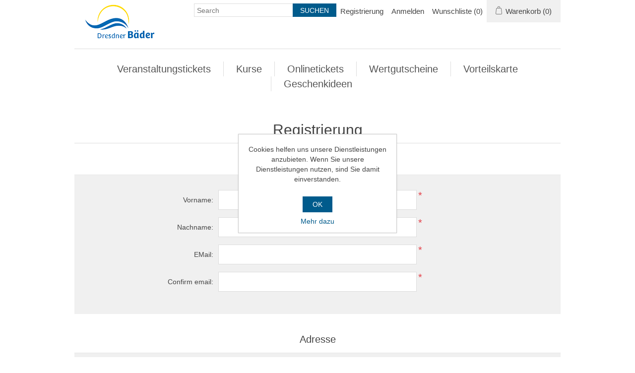

--- FILE ---
content_type: text/html; charset=utf-8
request_url: https://webshop.dresdner-baeder.de/de/register?returnUrl=%2Fde%2Ffr%25C3%25BChschwimmen-3
body_size: 7275
content:
<!DOCTYPE html>
<html lang="de"  class="html-registration-page">
<head>
    <title>Sich registrieren-Dresdner B&#xE4;der Shop</title>
    <meta http-equiv="Content-type" content="text/html;charset=UTF-8" />
    <meta name="description" content="" />
    <meta name="keywords" content="" />
    <meta name="generator" content="nopCommerce" />
    <meta name="viewport" content="width=device-width, initial-scale=1" />
    <script>
const slotTicketHideConfig = {
    monday: [],   // hide all day Monday
    tuesday: [],
    wednesday: [],
    thursday: [],
    friday: [],
    saturday: [1042,1044,1043,1045,1047,1046,1063,1064,1065,1054,1055,1056,1066,1067,1068,1048,1049,1050,1060,1061,1062,1051,1052,1053,1057,1058,1059],
    sunday: [1042,1044,1043,1045,1047,1046,1063,1064,1065,1054,1055,1056,1066,1067,1068,1048,1049,1050,1060,1061,1062,1051,1052,1053,1057,1058,1059],
};

document.addEventListener("DOMContentLoaded", function() {
    function checkAndHideRows() {
        if (typeof slotTicket === 'undefined' || !slotTicket || !slotTicket.current || typeof slotTicket.current.getSlot !== "function") {
            return;
        }

        const slot = slotTicket.current.getSlot();

        if (slot && slot.start instanceof Date) {
            const dayOfWeek = slot.start.toLocaleDateString("en-US", { weekday: "long" }).toLowerCase();

            const productIdsToHide = slotTicketHideConfig[dayOfWeek] || [];

            const allProductRows = document.querySelectorAll(".ticket-row[data-productid]");
            allProductRows.forEach(row => {
                const productId = parseInt(row.getAttribute("data-productid"));
                if (productIdsToHide.includes(productId)) {
                    row.style.display = "none"; // hide if in hide list
                } else {
                    row.style.display = ""; // show otherwise
                }
            });
        }
    }

    checkAndHideRows();
    setInterval(checkAndHideRows, 60000);

    if (typeof slotTicket !== 'undefined') {
        slotTicket.panel.goTo = function(id) {
            if (id === "#slot-tickets") {
                checkAndHideRows();
            }
            var panels = document.querySelectorAll(".slot-ticket-panel");
            panels.forEach(function(panel) {
                panel.style.display = "none";
            });
            document.querySelector(id).style.display = "block";
        };
    }
});
</script>

    
        <style>
        #topcartlink {
	background-color: #F0F0F0 !important;
}
        </style>
    
    <link href="/lib/jquery-ui/jquery-ui-1.13.2.custom/jquery-ui.min.css" rel="stylesheet" type="text/css" />
<link href="/Themes/Ntree/Content/css/styles.css" rel="stylesheet" type="text/css" />
<link href="/Themes/Ntree/Content/css/stylesntree.css" rel="stylesheet" type="text/css" />
<link href="/css/ntree/styles.css?v=1.2511.4.14084" rel="stylesheet" type="text/css" />

    
    
    
    
    <link rel="shortcut icon" href="\icons\icons_11\favicon.ico">

    

    
    <!--Powered by nopCommerce - https://www.nopCommerce.com-->
</head>
<body>
    <input name="__RequestVerificationToken" type="hidden" value="CfDJ8HwRS4dTTjBNi5MXW4qIXmqFEPS9YtrVKbLYOpdrdeq49ARfioxKAzoXjYyUqg6LW0zb1Kle1vZiXOzh1ypI8TmxI2gPXXoIfFH4zqlP0gHgD_e7seOKmE1eDJDPdv9Sd0Tvl7bjhL8ltkVEuTsqSpg" />
    

<div class="ajax-loading-block-window" style="display: none">
</div>
<div class="throbber" style="display:none;">
    <div class="curtain"></div>
    <div class="curtain-content">
        <div class="throbber-header">Bitte warten</div>
        <div class="throbber-text">Ihre Anfrage wird bearbeitet</div>
        <div class="throbber-text">Aktualisieren Sie die Seite nicht</div>
        <div class="throbber-image"></div>
    </div>
</div>
<div id="dialog-notifications-success" title="Benachrichtigung" style="display:none;">
</div>
<div id="dialog-notifications-error" title="Interner Fehler! Bitte wenden Sie sich an den Administrator." style="display:none;">
</div>
<div id="dialog-notifications-warning" title="Warnung" style="display:none;">
</div>
<div id="bar-notification" class="bar-notification-container" data-close="Schliessen">
</div>



<!--[if lte IE 8]>
    <div style="clear:both;height:59px;text-align:center;position:relative;">
        <a href="http://www.microsoft.com/windows/internet-explorer/default.aspx" target="_blank">
            <img src="/Themes/Ntree/Content/images/ie_warning.jpg" height="42" width="820" alt="You are using an outdated browser. For a faster, safer browsing experience, upgrade for free today." />
        </a>
    </div>
<![endif]-->
<div class="master-wrapper-page">
    <div id="admin-header-links"></div>
    <div class="header" role="banner">
    
    <div class="header-upper">
        
        <div class="header-logo">
            <a href="/">
                <img alt="Logotitel" src="/Themes/Ntree/Content/images/logo.png">
            </a>
        </div>
        <div class="header-row-wrapper">
            <div class="header-row">
                
                <div class="header-selectors-wrapper">
                    
                </div>
                <div class="header-links-wrapper">
                    <div id="header-links"></div>
                    <div id="flyout-cart" class="flyout-cart"></div>
                </div>
            </div>
            <div class="header-row">
                <div class="search-box store-search-box">
                    <form method="get" id="small-search-box-form" action="/de/search">
        <input type="text" class="search-box-text" id="small-searchterms" autocomplete="off" name="q" placeholder="Search" aria-label="Search store" />
        <input type="submit" class="button-1 search-box-button" value="Suchen" />
            

</form>
<style>
    .ui-autocomplete-category {
        font-weight: bold;
        padding: .2em .4em;
        margin: .8em 0 .2em;
        line-height: 1.5;
        padding: 10px 15px;
    }
    </style>
                </div>
            </div>
        </div>
        
    </div>
    
</div>

    <div class="header-menu">
        <ul class="top-menu">
    
<li>
    <a href="/de/veranstaltungstickets">Veranstaltungstickets
    </a>
</li><li>
    <a href="/de/kurse">Kurse
    </a>
            <div class="sublist-toggle"></div>
            <ul class="sublist first-level">
<li>
    <a href="/de/kinderkurse">Lernkurse
    </a>
            <div class="sublist-toggle"></div>
            <ul class="sublist ">
<li>
    <a href="/de/kleinkinder-kurs">Kleinkinderkurs (Schwimmvorbereitung)
    </a>
</li><li>
    <a href="/de/seepferdchen">Anf&#xE4;ngerschwimmlernkurs &quot;Seepferdchen&quot;
    </a>
</li><li>
    <a href="/de/seepferdchen-knapp-verpasst-2">Kurs &quot;Seepferdchen knapp verpasst&quot;
    </a>
</li><li>
    <a href="/de/anfaengerschwimmlernkurs-jugendliche-u-erwachsene">Anf&#xE4;ngerschwimmlernkurs Jugendliche u. Erwachsene
    </a>
</li>            </ul>
</li><li>
    <a href="/de/aufbaukurse">Aufbaukurse
    </a>
</li><li>
    <a href="/de/aquafitness-3">Aquafitness
    </a>
</li><li>
    <a href="/de/aquabiking-2">Aquabiking
    </a>
</li>            </ul>
</li><li>
    <a href="/de/eintrittskarten">Onlinetickets
    </a>
            <div class="sublist-toggle"></div>
            <ul class="sublist first-level">
<li>
    <a href="/de/hallenbad-onlinetickets">Hallenbad-Onlinetickets
    </a>
</li><li>
    <a href="/de/sauna-onlinetickets">Sauna-Onlinetickets
    </a>
</li>            </ul>
</li><li>
    <a href="/de/gutscheine-4">Wertgutscheine
    </a>
</li><li>
    <a href="/de/vorteilskarte">Vorteilskarte
    </a>
</li><li>
    <a href="/de/geschenkideen">Geschenkideen
    </a>
</li>    
</ul>

    <div class="menu-toggle">Kategorien</div>
    <ul class="top-menu mobile" style="display : none;">
        
<li>
    <a href="/de/veranstaltungstickets">Veranstaltungstickets
    </a>
</li><li>
    <a href="/de/kurse">Kurse
    </a>
            <div class="sublist-toggle"></div>
            <ul class="sublist first-level">
<li>
    <a href="/de/kinderkurse">Lernkurse
    </a>
            <div class="sublist-toggle"></div>
            <ul class="sublist ">
<li>
    <a href="/de/kleinkinder-kurs">Kleinkinderkurs (Schwimmvorbereitung)
    </a>
</li><li>
    <a href="/de/seepferdchen">Anf&#xE4;ngerschwimmlernkurs &quot;Seepferdchen&quot;
    </a>
</li><li>
    <a href="/de/seepferdchen-knapp-verpasst-2">Kurs &quot;Seepferdchen knapp verpasst&quot;
    </a>
</li><li>
    <a href="/de/anfaengerschwimmlernkurs-jugendliche-u-erwachsene">Anf&#xE4;ngerschwimmlernkurs Jugendliche u. Erwachsene
    </a>
</li>            </ul>
</li><li>
    <a href="/de/aufbaukurse">Aufbaukurse
    </a>
</li><li>
    <a href="/de/aquafitness-3">Aquafitness
    </a>
</li><li>
    <a href="/de/aquabiking-2">Aquabiking
    </a>
</li>            </ul>
</li><li>
    <a href="/de/eintrittskarten">Onlinetickets
    </a>
            <div class="sublist-toggle"></div>
            <ul class="sublist first-level">
<li>
    <a href="/de/hallenbad-onlinetickets">Hallenbad-Onlinetickets
    </a>
</li><li>
    <a href="/de/sauna-onlinetickets">Sauna-Onlinetickets
    </a>
</li>            </ul>
</li><li>
    <a href="/de/gutscheine-4">Wertgutscheine
    </a>
</li><li>
    <a href="/de/vorteilskarte">Vorteilskarte
    </a>
</li><li>
    <a href="/de/geschenkideen">Geschenkideen
    </a>
</li>        
    </ul>
    




    </div>
    <div class="master-wrapper-content">
        

        <div class="master-column-wrapper">
            <div class="center-1">
    
    
<div class="page registration-page">
    <div class="page-title">
        <h1>Registrierung</h1>
    </div>
    <div class="page-body">
        
        <form method="post" autocomplete="off" action="/de/register?returnurl=%2Fde%2Ffr%25C3%25BChschwimmen-3">
            
            <div class="fieldset">
                <div class="title">
                    <strong>Persönliche Angaben</strong>
                </div>
                <div class="form-fields">
                        <div class="inputs">
                            <label for="FirstName">Vorname:</label>
                            <input type="text" data-val="true" data-val-required="Vorname wird ben&#xF6;tigt" id="FirstName" name="FirstName" value="" />
                                <span class="required">*</span>
                            <span class="field-validation-valid" data-valmsg-for="FirstName" data-valmsg-replace="true"></span>
                        </div>
                        <div class="inputs">
                            <label for="LastName">Nachname:</label>
                            <input type="text" data-val="true" data-val-required="Nachname wird ben&#xF6;tigt" id="LastName" name="LastName" value="" />
                                <span class="required">*</span>
                            <span class="field-validation-valid" data-valmsg-for="LastName" data-valmsg-replace="true"></span>
                        </div>
                    <div class="inputs">
                        <label for="Email">EMail:</label>
                        <input type="email" data-val="true" data-val-email="Falsche Email" data-val-required="Email wird ben&#xF6;tigt" id="Email" name="Email" value="" />
                        <span class="required">*</span>
                        <span id="Email-error" class="field-validation-valid" data-valmsg-for="Email" data-valmsg-replace="true"></span>
                    </div>
                        <div class="inputs">
                            <label for="ConfirmEmail">Confirm email:</label>
                            <input type="email" data-val="true" data-val-email="Falsche Email" data-val-equalto="The email and confirmation email do not match." data-val-equalto-other="*.Email" data-val-required="Email is required." id="ConfirmEmail" name="ConfirmEmail" value="" />
                            <span class="required">*</span>
                            <span class="field-validation-valid" data-valmsg-for="ConfirmEmail" data-valmsg-replace="true"></span>
                        </div>
                </div>
            </div>
                <div class="fieldset">
                    <div class="title">
                        <strong>Adresse</strong>
                    </div>
                    <div class="form-fields">
                            <div class="inputs">
                                <label for="StreetAddress">Strasse:</label>
                                <input type="text" data-val="true" data-val-required="Adresszeile 1 ist erforderlich" id="StreetAddress" name="StreetAddress" value="" />
                                    <span class="required">*</span>
                                <span class="field-validation-valid" data-valmsg-for="StreetAddress" data-valmsg-replace="true"></span>
                            </div>
                            <div class="inputs">
                                <label for="StreetAddress2">Hausnummer:</label>
                                <input type="text" data-val="true" data-val-required="Adresszeile 2 ist erforderlich" id="StreetAddress2" name="StreetAddress2" value="" />
                                    <span class="required">*</span>
                                <span class="field-validation-valid" data-valmsg-for="StreetAddress2" data-valmsg-replace="true"></span>
                            </div>
                            <div class="inputs">
                                <label for="ZipPostalCode">Postleitzahl:</label>
                                <input type="text" data-val="true" data-val-required="Eine Postleitzahl ist erforderlich" id="ZipPostalCode" name="ZipPostalCode" value="" />
                                    <span class="required">*</span>
                                <span class="field-validation-valid" data-valmsg-for="ZipPostalCode" data-valmsg-replace="true"></span>
                            </div>
                            <div class="inputs">
                                <label for="City">Ort:</label>
                                <input type="text" data-val="true" data-val-required="Die Angabe des Ortes ist erforderlich" id="City" name="City" value="" />
                                    <span class="required">*</span>
                                <span class="field-validation-valid" data-valmsg-for="City" data-valmsg-replace="true"></span>
                            </div>
                            <div class="inputs">
                                <label for="CountryId">Land:</label>
                                <select data-trigger="country-select" data-url="/de/country/getstatesbycountryid" data-stateprovince="#StateProvinceId" data-loading="#states-loading-progress" data-val="true" data-val-required="The Land field is required." id="CountryId" name="CountryId"><option selected="selected" value="0">Bitte w&#xE4;hlen</option>
<option value="12">Belgien</option>
<option value="18">Bulgarien</option>
<option value="28">D&#xE4;nemark</option>
<option value="35">Deutschland</option>
<option value="121">Estland</option>
<option value="32">Finnland</option>
<option value="33">Frankreich</option>
<option value="37">Griechenland</option>
<option value="43">Irland</option>
<option value="45">Italien</option>
<option value="150">Lettland</option>
<option value="156">Litauen</option>
<option value="157">Luxemburg</option>
<option value="164">Malta</option>
<option value="54">Niederlande</option>
<option value="7">&#xD6;sterreich</option>
<option value="61">Polen</option>
<option value="62">Portugal</option>
<option value="65">Rum&#xE4;nien</option>
<option value="73">Schweden</option>
<option value="74">Schweiz</option>
<option value="69">Slovakei (Slovakische Republik)</option>
<option value="70">Slowenien</option>
<option value="72">Spanien</option>
<option value="27">Tschechien</option>
<option value="40">Ungarn</option>
<option value="80">Vereinigtes K&#xF6;nigreich</option>
<option value="26">Zypern</option>
</select>
                                    <span class="required">*</span>
                                <span class="field-validation-valid" data-valmsg-for="CountryId" data-valmsg-replace="true"></span>
                            </div>
                    </div>
                </div>
                <div class="fieldset">
                    <div class="title">
                        <strong>Kontaktinformationen</strong>
                    </div>
                    <div class="form-fields">
                            <div class="inputs">
                                <label for="Phone">Telefon:</label>
                                <input type="tel" id="Phone" name="Phone" value="" />
                                <span class="field-validation-valid" data-valmsg-for="Phone" data-valmsg-replace="true"></span>
                            </div>
                    </div>
                </div>
                <div class="fieldset">
                    <div class="title">
                        <strong>Optionen</strong>
                    </div>
                    <div class="form-fields">

    <div class="inputs custom-attributes">
        <label>UID:</label>
        
                <input name="customer_attribute_1" type="text" class="textbox" id="customer_attribute_1" />
    </div>
                    </div>
                </div>
            <div class="fieldset">
                <div class="title">
                    <strong>Ihr Passwort</strong>
                </div>
                <div class="form-fields">
                    <div class="inputs">
                        <label for="Password">Passwort:</label>
                        <input type="password" data-val="true" data-val-regex="&lt;p&gt;Das Passwort muss folgende Anforderungen erf&#xFC;llen: &lt;/p&gt;&lt;ul&gt;&lt;li&gt;Mindestens 6 Zeichen&lt;/li&gt;&lt;/ul&gt;" data-val-regex-pattern="^.{6,}$" data-val-required="Password is required." id="Password" name="Password" />
                        <span class="required">*</span>
                        <span id="Password-error" class="field-validation-valid" data-valmsg-for="Password" data-valmsg-replace="true"></span>
                    </div>
                    <div class="inputs">
                        <label for="ConfirmPassword">Passwortbest&#xE4;tigung:</label>
                        <input type="password" data-val="true" data-val-equalto="Das Passwort und das Best&#xE4;tigungspasswort stimmen nicht &#xFC;berein." data-val-equalto-other="*.Password" data-val-required="Passwort wird ben&#xF6;tigt" id="ConfirmPassword" name="ConfirmPassword" />
                        <span class="required">*</span>
                        <span class="field-validation-valid" data-valmsg-for="ConfirmPassword" data-valmsg-replace="true"></span>
                    </div>
                </div>
            </div>
                <div class="fieldset">
                    <div class="title">
                        <strong>User agreement</strong>
                    </div>
                    <div class="form-fields">
                            
                            <div class="accept-consent accept-privacy-policy terms-of-service">
                                    <input id="accept-consent" type="checkbox" name="accept-consent" />
                                    <label for="accept-consent">Ich akzeptiere die Datenschutzerklärung</label>
                                    <a class="read" id="read-privacyinfo">(gelesen)</a>
                                    
                            </div>

                    </div>
                </div>

            <div class="buttons">
                <input type="submit" id="register-button" class="button-1 register-next-step-button" value="Registrierung" name="register-button" />
            </div>
        <input name="__RequestVerificationToken" type="hidden" value="CfDJ8HwRS4dTTjBNi5MXW4qIXmqFEPS9YtrVKbLYOpdrdeq49ARfioxKAzoXjYyUqg6LW0zb1Kle1vZiXOzh1ypI8TmxI2gPXXoIfFH4zqlP0gHgD_e7seOKmE1eDJDPdv9Sd0Tvl7bjhL8ltkVEuTsqSpg" /></form>
        <div class="external-authentication">
            
        </div>
    </div>
</div>

    
</div>

        </div>
        
    </div>
    

<div class="footer">
    <div class="footer-upper">
        <div class="footer-block information">
            <div class="title">
                <strong>Information</strong>
            </div>
            <ul class="list">
                    <li><a href="/de/aboutus-5"></a></li>
                    <li><a href="/de/agb-5">AGB &amp; Info</a></li>
                    <li><a href="/de/impressum-7">Impressum</a></li>
                    <li><a href="/de/privacyinfo-2">Datenschutz</a></li>
                    <li><a href="/de/widerrufsbelehrung-2">Widerrufsbelehrung</a></li>
                    <li><a href="/de/versand-2">Zahlung / Versand</a></li>
                    <li><a href="/de/contactus">Kontakt</a></li>
            </ul>
        </div>
        <div class="footer-block customer-service">
            <div class="title">
                <strong>Kundendienst</strong>
            </div>
            <ul class="list">
                    <li><a href="/de/search">Suche</a> </li>
                    <li><a href="/de/recentlyviewedproducts">Kürzlich angesehene Produkte</a></li>
                    <li><a href="/de/newproducts">Neuheiten</a></li>
            </ul>
        </div>
        <div class="footer-block my-account">
            <div class="title">
                <strong>Mein Konto</strong>
            </div>
            <ul class="list">
                    <li><a href="/de/customer/info">Mein Konto</a></li>
                    <li><a href="/de/order/history">Aufträge</a></li>
                    <li><a href="/de/customer/addresses">Adressen</a></li>
                    <li><a href="/de/cart">Warenkorb</a></li>
                    <li><a href="/de/wishlist">Wunschliste</a></li>
            </ul>
        </div>
        <div class="footer-block follow-us">
            <div class="social">
                <div class="title">
                    <strong>Folgen Sie uns</strong>
                </div>
                <ul class="networks">
        <li class="facebook"><a href="https://www.facebook.com/dresdner.baeder" target="_blank" rel="noopener noreferrer">Facebook</a></li>
        <li class="instagram"><a href="https://www.instagram.com/dresdner_baeder/" target="_blank" rel="noopener noreferrer">Instagram</a></li>
</ul>
            </div>
            
        </div>
    </div>
    <div class="footer-lower">
        <div class="footer-info">
            <span class="footer-disclaimer">Copyright &copy; 2026 Dresdner Bäder. Alle Rechte vorbehalten.</span>
        </div>
            <div class="footer-powered-by">
                Powered by <a href="http://www.n-tree.com/">n-tree</a>
            </div>
        
    </div>
    
</div>




</div>




    
    <script src="/lib/jquery/jquery-3.7.0.min.js"></script>
<script src="/lib/jquery-validate/jquery.validate-v1.19.5/jquery.validate.min.js"></script>
<script src="/lib/jquery-validate/jquery.validate.unobtrusive-v4.0.0/jquery.validate.unobtrusive.min.js"></script>
<script src="/lib/jquery-ui/jquery-ui-1.13.2.custom/jquery-ui.min.js"></script>
<script src="/lib/jquery-migrate/jquery-migrate-3.1.0.min.js"></script>
<script src="/js/public.common.js?v=1.2511.4.14084"></script>
<script src="/js/public.ajaxcart.js?v=1.2511.4.14084"></script>
<script src="/js/public.countryselect.js"></script>
<script src="/js/ntree/public.concurentusers.shopping.js?v=1.2511.4.14084"></script>
<script src="/js/ntree/public.zipcodeautocomplete.js?v=1.2511.4.14084"></script>
<script src="/js/ntree/public.booking.js?v=1.2511.4.14084"></script>
<script src="/js/ntree/public.common.ntree.js?v=1.2511.4.14084"></script>

    <script>
                                $(document).ready(function() {
                                    $('#register-button').on('click', function() {
                                        if ($('#accept-consent').is(':checked')) {
                                            //do some stuff
                                            return true;
                                        } else {
                                            //just show validation errors, don't post
                                            alert('Bitte akzeptieren Sie die Datenschutzerkl\u00E4rung');
                                            return false;
                                        }
                                    });
                                });
                            </script>
<script>
                                        $(document).ready(function() {
                                            $('#read-privacyinfo').on('click',
                                                function(e) {
                                                    displayPopupContentFromUrl(
                                                        '/de/t-popup/privacyinfo',
                                                        'Datenschutzerkl&#xE4;rung');
                                                });
                                        });
                                    </script>
<script>
                $("#small-search-box-form").on("submit", function(event) {
                    if ($("#small-searchterms").val() == "") {
                        alert('Suchbegriffe eingeben');
                        $("#small-searchterms").focus();
                        event.preventDefault();
                    }
                });
            </script>
<script>

                const searchAutoComplete = {
                    renderItem(item) {
                        return "<a><span>" + item.Label + "</span></a>";
                    }
                };

                $(document).ready(function () {

                    $.widget("custom.groupcomplete", $.ui.autocomplete, {
                        _create: function () {
                            this._super();
                            this.widget().menu("option", "items", "> :not(.ui-autocomplete-category)");
                        },
                        _renderMenu: function (ul, items) {
                            let that = this;
                            $.each(items, function (index, groupItem) {
                                if (groupItem.Items && groupItem.Items.length > 0) {
                                    let li;
                                    let groupName = htmlEncode(groupItem.Name);
                                    ul.append(`<li class='ui-autocomplete-category'>${groupName}</li>`);

                                    $.each(groupItem.Items, function (index, item) {
                                        li = that._renderItemData(ul, item);
                                        li.attr("aria-label", `${groupName} : ${item.Label}`);
                                    });

                                    showLinkToResultSearch = groupItem.ShowLinkToResultSearch
                                }
                            });
                        },
                        _renderItem: function(ul, item) {
                            return $("<li></li>")
                                .data("item.autocomplete", item)
                                .append(searchAutoComplete.renderItem(item))
                                .appendTo(ul);
                        }
                    });


                    var showLinkToResultSearch;
                    var searchText;
                    $('#small-searchterms').groupcomplete({
                        delay: 500,
                        minLength: 3,
                        source: '/de/searchtermautocomplete',
                        appendTo: '.search-box',
                        select: function (event, ui) {
                            $("#small-searchterms").val(ui.item.Label);
                            setLocation(ui.item.Url);
                            return false;
                        },
                        //append link to the end of list
                        open: function (event, ui) {
                            //display link to search page
                            if (showLinkToResultSearch) {
                                searchText = document.getElementById("small-searchterms").value;
                                $(".ui-autocomplete").append("<li class=\"ui-menu-item\" role=\"presentation\"><a href=\"/de/search?q=" + searchText + "\">View all results...</a></li>");
                            }
                        }
                    });
                });
</script>
<script type="text/javascript">
        $(document).ready(function () {
            $('.menu-toggle').click(function () {
                $(this).siblings('.top-menu.mobile').slideToggle('slow');
            });
            $('.top-menu.mobile .sublist-toggle').click(function () {
                $(this).siblings('.sublist').slideToggle('slow');
            });
        });
    </script>
<script>
    $(document).ready(function () {
        $('.footer-block .title').on('click', function () {
            var e = window, a = 'inner';
            if (!('innerWidth' in window)) {
                a = 'client';
                e = document.documentElement || document.body;
            }
            var result = { width: e[a + 'Width'], height: e[a + 'Height'] };
            if (result.width < 769) {
                $(this).siblings('.list').slideToggle('slow');
            }
        });
    });
</script>
<script>
    $(document).ready(function () {
        $('.block .title').on('click', function () {
            var e = window, a = 'inner';
            if (!('innerWidth' in window)) {
                a = 'client';
                e = document.documentElement || document.body;
            }
            var result = { width: e[a + 'Width'], height: e[a + 'Height'] };
            if (result.width < 1001) {
                $(this).siblings('.listbox').slideToggle('slow');
            }
        });
    });
</script>
<script type="text/javascript">
    $(document).ready(function () {
        // note: old code, don't delete
        //var reservationExistUrl = 'Url.Action("ShoppingCartClear", "ShoppingCart")',
        //    smallCartUrl = 'Url.Action("UpdateFlyoutShoppingCart", "ShoppingCart")';
        //bookingService.checkReservationTime(reservationExistUrl, smallCartUrl, null, null, true, true);
        //var afkTimer = setTimeout(function iteration() {
        //    bookingService.customerAfkCount++;
        //    afkTimer = setTimeout(iteration, 1000);
        //}, 1000);
        //$(document).on("click", function () {
        //    bookingService.customerAfkCount = 0;
        //});

        customerCanBuyDialog.init({
            urls: {
                getDialog: '/Customer/GetCustomerCanByDialog'
            }
        });
    });

    common.getCurrentCustomer('/Customer/CurrentCustomer')
    var _customerId = '',
        _customerGuid = '',
        _languageId = '2',
        _storeId = '11';
</script>
<script>
    var localized_data = {
        AjaxCartFailure: decodeHtml("Failed to add the product. Please refresh the page and try one more time.")
    };
    AjaxCart.init(false, '.header-links .cart-qty', '.header-links .wishlist-qty', '#flyout-cart', localized_data);
    AjaxCart.updateFlyoutShoppingCart('/ShoppingCart/UpdateFlyoutShoppingCart');

    common.init({
        adminHeaderLinksSelector: "#admin-header-links",
        headerLinksSelector: "#header-links"
    });
    common.adminHeaderLinks('/Common/AdminHeaderLinks')
    common.headerLinks('/Common/HeaderLinks')
    common.euCookieLaw('/Common/EuCookieLaw')
</script>

<script defer src="https://static.cloudflareinsights.com/beacon.min.js/vcd15cbe7772f49c399c6a5babf22c1241717689176015" integrity="sha512-ZpsOmlRQV6y907TI0dKBHq9Md29nnaEIPlkf84rnaERnq6zvWvPUqr2ft8M1aS28oN72PdrCzSjY4U6VaAw1EQ==" data-cf-beacon='{"version":"2024.11.0","token":"52e18fcab0334786aa06857b52c9b5a6","r":1,"server_timing":{"name":{"cfCacheStatus":true,"cfEdge":true,"cfExtPri":true,"cfL4":true,"cfOrigin":true,"cfSpeedBrain":true},"location_startswith":null}}' crossorigin="anonymous"></script>
</body>
</html>

--- FILE ---
content_type: text/css
request_url: https://webshop.dresdner-baeder.de/Themes/Ntree/Content/css/stylesntree.css
body_size: 3729
content:

@font-face {font-family: 'FFDINWebProBold';
src: url('/Themes/Ntree/Content/webfonts/2F0CD9_0_0.eot');
src: url('/Themes/Ntree/Content/webfonts/2F0CD9_0_0.eot?#iefix') format('embedded-opentype'),url('/Themes/Ntree/Content/webfonts/2F0CD9_0_0.woff2') format('woff2'),url('/Themes/Ntree/Content/webfonts/2F0CD9_0_0.woff') format('woff'),url('/Themes/Ntree/Content/webfonts/2F0CD9_0_0.ttf') format('truetype');}
 
  
@font-face {font-family: 'FFDINWebPro';
src: url('/Themes/Ntree/Content/webfonts/2F0CD9_1_0.eot');
src: url('/Themes/Ntree/Content/webfonts/2F0CD9_1_0.eot?#iefix') format('embedded-opentype'),url('/Themes/Ntree/Content/webfonts/2F0CD9_1_0.woff2') format('woff2'),url('/Themes/Ntree/Content/webfonts/2F0CD9_1_0.woff') format('woff'),url('/Themes/Ntree/Content/webfonts/2F0CD9_1_0.ttf') format('truetype');}


/******* fonts **********/

body,
button,
input,
textarea, 
.ui-dialog,
.ui-autocomplete,
.ui-datepicker ,
.ui-tabs,
.profile-info-box,
.latest-posts {
	font-size: 14px;
	font-family: 'FFDINWebPro', Arial, Helvetica, sans-serif;
    color: #444;
}

/************* General ******************/

a:hover {
	color: #005b8c;
}
.admin-header-links a.administration {
	color: #FFF;
}
.admin-header-links a.administration:hover  {
	color: #808080;
}
.breadcrumb li a {
	color: #005b8c;
}
.breadcrumb li a:hover {
	color: #808080;
}


/***** header *****/
.header-logo a img {
	padding-top: 8px;
}
.header-selectors-wrapper,
.header-upper {
	border: none;
}
.header-menu {
	border: none;
	/*width: 93%;*/
	max-width: none;
}
.header-menu > ul > li > a:hover {
	color: #808080;
}
.header-links li {
	margin: 0 8px;
}
.header-links a:hover {
	color: #808080;
}
.header-links span, .header-links a {
	font-size: 15px;
}
.header-menu > ul > li > a{
	font-size: 20px;
}

#topcartlink {
	background-color: #F0F0F0 !important;
}

.mini-shopping-cart {
	font-size: 15px;
}




/******* products *******/
.item-box .product-title{
	color: #005b8c;
}
.item-box .product-title a:hover {
	color: #aaaaaa;
}
.item-box .actual-price {
    margin: 0 5px 0 0;
    font-size: 16px;
    color: #444;
}
.overview .value a, 
.variant-overview .value a {
	color: #444;
}
.overview .value a:hover, 
.variant-overview .value a:hover {
	text-decoration: none;
	color: #005b8c;
}
.pager li span {
	background-color: #005b8c;
}
.pager li span:hover {
	background-color: #aaaaaa;
}
.cart-total .order-total {
	color: #005b8c;
}
.terms-of-service a {
	color: #005b8c;
}
.terms-of-service a:hover {
	font-family: 'FFDINWebPro', Arial, Helvetica, sans-serif;
	font-weight: bold;
}
.post-title:hover,
.news-title:hover {
	color: #005b8c;
}
.news-list-homepage .view-all a {
	color: #444;
}
.news-list-homepage .view-all a:hover {
	color: #005b8c;
}
.cart a,
.data-table a,
.forum-table a {
	font-weight: normal;
	color: #005b8c;
}
.cart a:hover, 
.data-table a:hover, 
.forum-table a:hover {
	color: #808080;
}
.cart .product a:hover,
.data-table .product a:hover,
.data-table .info a:hover {
	color: #005b8c;
}
.cart-footer .total-info{
	border-bottom: 1px solid #959ab6;
}
input[type="text"],
input[type="password"],
textarea, select {
	padding: 0 0 0 5px;
}
.write-review .button-1 {
	background-color: #005b8c;
}
.write-review .button-1:hover {
	background-color: #aaaaaa;
}
.product-reviews-page h1 a {
	color: #005b8c;
}
.product-reviews-page h1 a:hover {
	color: #aaaaaa;
}
/**********checkout **************/
.login-page .new-wrapper .text {
	background-color: #f0f0f0;
}
.form-fields {
	background-color: #f0f0f0;
}
.personal-message-note {
	padding-left: 15px;
	padding-right: 15px;
	padding-top: 0px;
	padding-bottom: 10px;
}
.personal-message-note label {
	display: block;
	width: 100%;
	color: #000;
	text-align: center;
	white-space: pre-wrap;
}
.order-completed .details a {
	color: #005b8c;	
	font-family: 'FFDINWebPro', Arial, Helvetica, sans-serif;
	font-weight: bold;
}
.order-details-page .order-overview .order-total strong {
	color: #005b8c;
}
.order-details-page .repost .button-2 {
	background-color: #005b8c;
}
.order-details-page .repost .button-2:hover {
	background-color: #aaaaaa;
}
.order-details-page .actions input:first-child {
	background-color: #005b8c;
}
.order-details-page .actions input:first-child:hover {
	background-color: #aaaaaa;
}
.order-details-page .total-info {
	background-color: #f0f0f0;
}
.order-review-data > div, .order-details-area > div, .shipment-details-area > div {
	background-color: #f0f0f0;
}
.order-details-page .page-title a {
	background-color: #005b8c;
}
.order-details-page .page-title a:hover {
	background-color: #aaaaaa;
}
/********** payment status ***********/
.statusNotDownloadable { 
    min-width: 50px; 
    border: none; 
    padding: 5px 20px;
    color: #000;
    vertical-align: central;
	background-color: #F24A02; 
	display: block;
} 
.statusDownloadable { 
    min-width: 50px; 
    border: none; 
    padding: 5px 20px;
    color: #000;
    vertical-align: central;
	background-color: #7BBA7B; 
	display: block;
} 
.statusIsNotPaid { 
    min-width: 50px; 
    border: none; 
    padding: 5px 20px;
    color: #000;
    vertical-align: central;
	/*background-color: #F24A02;*/ 
	display: block;
} 
.statusIsPaid { 
    min-width: 50px; 
    border: none; 
    padding: 5px 20px;
    color: #000;
    vertical-align: central;
	background-color: #7BBA7B;  
	display: block;
} 



/***** footer *****/
.footer {
	background-color: #005b8c;
}
.footer-block {
	font-size: 16px;
	color: #ffffff;
}
.footer-block .title {
	background-color: #005b8c;
	font-size: 24px;
	font-family: 'FFDINWebPro', Arial, Helvetica, sans-serif;
	font-weight: bold;
	color: #ffffff;
}

.footer-block .list {
        color: #FFFFFF;
        background-color: #005b8c;
    }

.footer-block .list a:hover {
	color: #808080;
}
.footer-upper {
	border-bottom: 1px solid #959ab6;
}
.follow-us .social ul {
	border-bottom: 1px solid #959ab6;
}
.follow-us .social .title {
	color: #FFF;
}
.follow-us .newsletter .title {
	color: #FFF;
}
.footer-powered-by a {
	color: #ffffff;;
}
.footer-powered-by a:hover {
	text-decoration: none;
	color: #808080;
}
.cart-footer .totals {
	background-color: #f0f0f0;
	
	
}




/***** buttons *****/
.search-box .search-box-button, .result-success {
	background-color: #005b8c !important;
}
.search-box .search-box-button:hover {
	background-color: #808080;
}
.blog-posts .buttons .read-more, .news-items .buttons .read-more {
	background-color: #005b8c;
}
.blog-posts .buttons .read-more, .news-items .buttons .read-more:hover {
	background-color: #aaaaaa;
}
.newsletter-subscribe-button {
	background-color: #005b8c;
}
.newsletter-subscribe-button:hover {
	background-color: #808080;
}
.menu-toggle {
	background-color: #005b8c;
}
.search-input .button-1 {
	background-color: #005b8c;
}
.search-input .button-1:hover {
	background-color: #808080;
}
.registration-page .button-1, 
.registration-result-page .button-1, 
.login-page .button-1, 
.password-recovery-page .button-1, 
.account-page .button-1, 
.return-request-page .button-1 {
	background-color: #005b8c;
}
.registration-page .button-1:hover,
.registration-result-page .button-1:hover,
.login-page .button-1:hover,
.password-recovery-page .button-1:hover,
.account-page .button-1:hover,
.return-request-page .button-1:hover {
	background-color: #808080;
}
.item-box .product-box-add-to-cart-button {
	width: 74%;
	background-color: #005b8c;
}
.item-box .product-box-add-to-cart-button:hover {
	background-color: #aaaaaa;
}
.item-box .add-to-compare-list-button, 
.item-box .add-to-wishlist-button{
	width: 13%;
	background-color: #EAEAEA;
}
.item-box .add-to-compare-list-button:hover,
.item-box .add-to-wishlist-button:hover {
	background-color: #CCC;
}
.overview .button-2, 
.variant-overview .button-2{
	background-color: #EAEAEA;
}
.overview .button-2:hover, 
.variant-overview .button-2:hover{
	background-color: #CCC;
}
.overview .add-to-cart-button, 
.variant-overview .add-to-cart-button {
	background-color: #005b8c;
}
.overview .add-to-cart-button:hover,
.variant-overview .add-to-cart-button:hover {
	background-color: #aaaaaa;
}
.contact-page .button-1, 
.email-a-friend-page .button-1, 
.apply-vendor-page .button-1 {
	background-color: #99a6af;
}
.contact-page .button-1:hover, 
.email-a-friend-page .button-1:hover, 
.apply-vendor-page .button-1:hover {
	background-color: #808080;
}
.shopping-cart-page .common-buttons input:first-child {
	background-color: #005b8c;
}
.shopping-cart-page .common-buttons input:first-child:hover {
	background-color: #aaaaaa;
}
.cart-footer .checkout-button {
	background-color: #005b8c;
}
.cart-footer .checkout-button:hover {
	background-color: #aaaaaa;
}
.new-comment .button-1 {
	background-color: #005b8c;
}
.new-comment .button-1:hover {
	background-color: #aaaaaa;
}
.compare-products-page .clear-list {
	background-color: #005b8c;
}
.compare-products-page .clear-list:hover {
	background-color: #808080;
}
/* peronalization text button*/
input.personalization-button, 
button.personalization-button {
    font-size: 15px;
    min-width: 150px;
    margin: 5px;
    border: none;
    background-color: #005b8c;
    padding: 10px 20px;
    color: #FFF;
}
input.personalization-button:hover, 
button.personalization-button:hover {
    background-color: #aaaaaa;
}
/* peronalization text button*/
input.personalization-button-back, 
button.personalization-button-back {
    font-size: 15px;
    min-width: 150px;
    margin: 5px;
    border: none;
    background-color: #aaa;
    padding: 10px 20px;
    color: #FFF;
}
input.personalization-button-back:hover, 
button.personalization-button-back:hover {
    background-color: #444;
}
/*** checkout ***/
.checkout-page .button-1 {
	background-color: #005b8c;
}
.checkout-page .button-1:hover {
	background-color: #aaaaaa;
}
.opc .allow .step-title{
	background-color: #005b8c;
}
.opc .allow .step-title .number {
	background-color: #f0f0f0;
	color: black;
}
/*Disable product selector*/
.product-selectors {
    display: none;
}
/*Disable product filters*/
.product-filters {
    display: none;
}
.block .list a:hover {
	color: #005b8c;
}




/**Reservation & Booking*/
.course-details-button, .course-booking-button, .download-button {
    background-color: #005b8c;
}

a.course-details-button, a.button-1:hover {
    color: #fff;
    text-decoration: none;
}

.block-group {
    margin-bottom: 15px;
}
.course-side-list {
    margin: 10px 0;
}
.course-side-list li {
    margin-bottom: 5px;
}
.course-list {
    margin-bottom: 15px;
}
.course-list .button-1, .course-buttons .button-1, .booking-buttons .button-1 {
    min-width: 140px;
    border: none;
    padding: 10px 30px;
    text-align: center;
    font-size: 15px;
    color: #fff;
    text-transform: uppercase;
}
a.course-details-button:hover {
    color: #fff;
}
.participant-info .title {
    text-align: left;
}
.participant-info strong {
    vertical-align: bottom;
}
.participant-info-row {
    margin-bottom: 10px;
}
.download-button {
    float: right;
}

.ui-datepicker {
	width: 280px;
	box-shadow: 0 0 3px rgba(0, 0, 0, 0.15);
	background-color: #fff;
	text-align: center;
	/*override jQuery UI styles, do not delete doubled properties*/
	border: none;
	border-radius: 0;
	padding: 0;
	font: normal 14px Arial, Helvetica, sans-serif;
	color: #777;
}

.ui-datepicker-header {
	position: relative;
	height: 32px;
	background-color: #005b8c;
	color: #fff;
	/*override jQuery UI styles, do not delete doubled properties*/
	border: none;
	border-radius: 0;
	background-image: none;
	padding: 0 !important;
	font-weight: normal;
}

.ui-datepicker-calendar .ui-state-active {
	outline: 2px solid #005b8c;
	font-weight: bold;
	color: #005b8c;
	/*override jQuery UI styles, do not delete doubled properties*/
	color: #005b8c !important;
}
.color-squares .selected-value .color-container {
	background-color: #005b8c;
}
/************** Smartphone vertical *******************/
@media all and (max-width: 480px) {

.search-box {
	margin-bottom: 15px;
}

} /*** End media max 480 ***/



/************** Smartphone Landscape *******************/
@media all and (min-width: 481px) {

.header-logo {
	display: block;
}
.header-row {
	display: block;
}
.header-selectors-wrapper {
  border: none;
  padding: 0;
}
.language-selector select {
	height: 27px;
	padding: 0;
	margin-top: 2px;
}
.search-box {
	height: 45px;
}
.search-box input.search-box-text {
	width: 200px;
	height: 27px;
}
.search-box .search-box-button {
	height: 27px;
}
} /*** End media min 481 ***/





/************** small Tablets *******************/
@media all and (min-width: 769px) {

.footer-block .title {
	background: none;
}
.follow-us .social .title{
	background-color: #005b8c;
	padding: 10px 15px;
	color: #FFF;
}
.follow-us .newsletter .title{
	background-color: #005b8c;
	padding: 10px 15px;
	color: #FFF;
}

}

/************** Tablets *******************/
@media all and (min-width: 1001px) {

.header-upper {
	border-bottom: 1px solid #ddd;
}
.header-logo {
	float: left;
}
.header-logo a img {
	padding-right: 20px;
}
.header-row {
	float: right;
	display: block;
	margin-bottom: 5px;
}
.language-selector {
	float: left;
	padding-top: 5px;
	margin-left: 20px;
}
.language-selector select {
	height: 27px;
}
.search-box {
	height: 45px;
}
.search-box input.search-box-text {
	width: 200px;
	height: 27px;
}
.search-box .search-box-button {
	height: 27px;
}
.mini-shopping-cart .name a {
	color: #005b8c;
	font-weight: bold;
}
.mini-shopping-cart .name a:hover {
	color: #808080;
}
.mini-shopping-cart input[type="button"] {
	background-color: #005b8c;
}
.mini-shopping-cart input[type="button"]:hover {
	background-color: #aaaaaa;
}
/* Show 4 products on one line (just for onepage layout) */
.item-box {
	width: 23.33333%;
	margin: 0 0.5% 50px;
}
.item-box:nth-child(2n+1) {
  clear: none;
}
.item-box:nth-child(3n+1) {
  clear: none;
}
.item-box:nth-child(4n+1) {
  clear: both;
}
.button-3 { 
display: inline-block;
margin: 10px 0;
border: none; 
padding: 10px 15px;
font-size: 12px;
color: #fff;
text-transform: uppercase; 
}
.button-3:hover{
	background-color: #808080;
}

.button-3 {
    background-color:  #005b8c;
}
} /*** End media min 1001 ***/



/************ Mobile Checkout *************/

 .qrcode {
        max-width: 160px!important;
        padding: 20px;
}

.qrcode-element {
    margin-bottom: 25px;
    text-align: center;
    max-width: 160px;
}
.mobilecheckout-page .qty-input {
    height: 40px;
	vertical-align: middle;
}

.mobilecheckout-page  .decrement-button {
    display: inline-block;
    border: none;
    background-color: #005b8c;
    padding: 10px 30px;
    text-align: center;
    min-width: 50px;
    width: 50px;
    vertical-align: middle;
    background-image: url('../images/minus.png');
    background-repeat: no-repeat;
    background-position: center;
}

.mobilecheckout-page .increment-button {
    display: inline-block;
    border: none;
    background-color: #005b8c;
    padding: 10px 30px;
    text-align: center;
    min-width: 50px;
    width: 50px;
    vertical-align: middle;
    background-image: url('../images/plus.png');
    background-repeat: no-repeat;
    background-position: center;
}

@media all and (min-width: 1001px) {
   th.quantity-title {
       display: none;
   }
   td.unit-amount {
       display: none;
   }
   td.quantity {
       min-width: 222px;
   }
}

/*** end mobile checkout ***/

/*Template selection*/

.template-selection label {
    width:auto;
    text-align: left;
}

.template-selection-box {
    width: auto;
    position: relative;
    text-align:center;
    display: inline-block;

}

.template-selection {
    min-width: 200px;
    border:solid 2px #AAA;
    border-radius: 15px;
    margin: 0px 20px 0px 0px;
    padding: 15px;
    position: relative;
    text-align:left;
    display: inline-block;
}
.template-selection-image {
    margin: 10px;
}
/*end Template selection*/

/* Cardrenewal-Management*/
/* peronalization text button*/
input.cardmanagement-button,
button.cardmanagement-button,
a.cardmanagement-button,
div.cardmanagement-button {
    display: inline-block;
    font-size: 15px;
    margin: 5px;
    border: none;
    background-color: #005b8c;
    padding: 10px 20px;
    color: #FFF;
}
	input.cardmanagement-button:hover,
	button.cardmanagement-button:hover,
	a.cardmanagement-button:hover,
	div.cardmanagement-button:hover{
		background-color: #aaaaaa;
	}
.qq-upload-button {
	background-color: #005b8c!important;
}
.block .list .active > a {
	color: #005b8c;
}
.eu-cookie-bar-notification button {
	background-color: #005b8c;
}
	.eu-cookie-bar-notification button:hover {
		background-color: #005b8c;
	}
.eu-cookie-bar-notification a {
	color: #005b8c;
}

